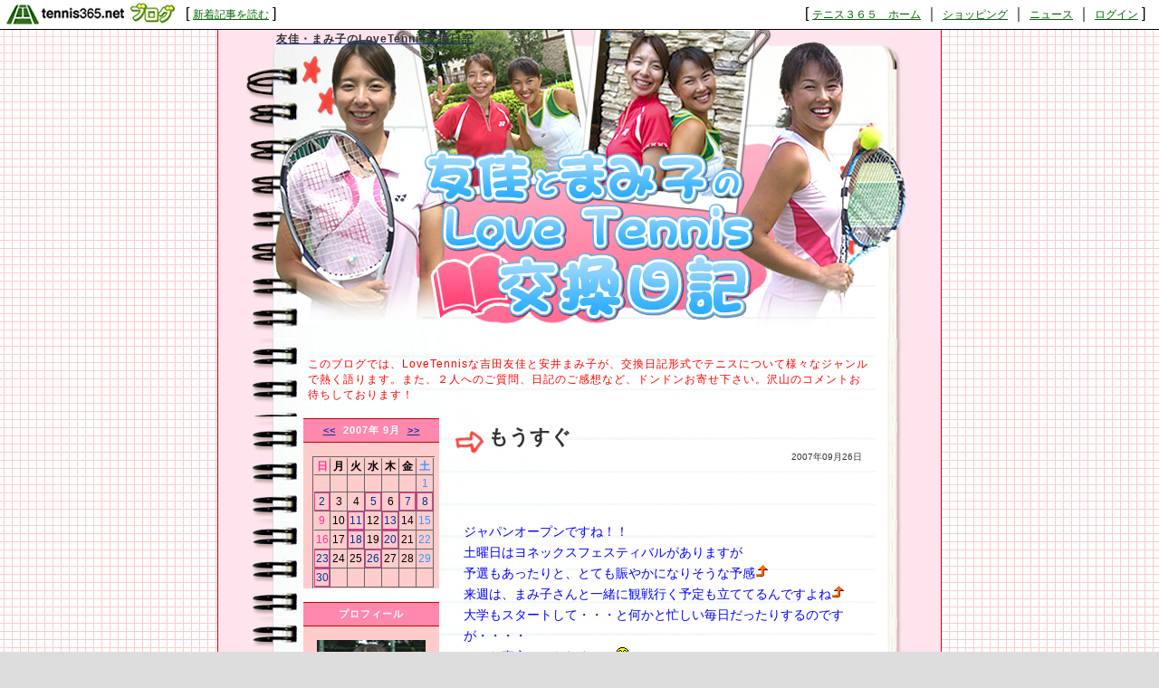

--- FILE ---
content_type: text/html; charset=UTF-8
request_url: http://lovetennis.blog.tennis365.net/archives/day/20070926.html
body_size: 30396
content:
<!DOCTYPE html PUBLIC "-//W3C//DTD XHTML 1.0 Transitional//EN" "http://www.w3.org/TR/xhtml1/DTD/xhtml1-transitional.dtd">
<html xmlns="http://www.w3.org/1999/xhtml" lang="ja" xml:lang="ja" dir="ltr">
<head>
<meta http-equiv="content-language" content="ja" />
<meta http-equiv="content-type" content="text/html; charset=UTF-8" />
<meta http-equiv="content-style-type" content="text/css" />
<meta name="keywords" content="吉田友佳　安井まみ子　テニス　ブログ　テニスプロ　タレント　芸能人　交換日記" lang="ja" xml:lang="ja" />
<meta name="description" content="友佳・まみ子のLoveTennis交換日記 - このブログでは、LoveTennisな吉田友佳と安井まみ子が、交換日記形式でテニスについて様々なジャンルで熱く語ります。また、２人へのご質問、日記のご感想など、ドンドンお寄せ下さい。沢山のコメントお待ちしております！" lang="ja" xml:lang="ja" />
<title>2007年09月26日のアーカイブ - 友佳・まみ子のLoveTennis交換日記 - テニスブログ｜テニス365</title>
<link href="../../style.css" type="text/css" rel="stylesheet" />
<link rel="alternate" type="application/rss+xml" title="友佳・まみ子のLoveTennis交換日記 RSS 1.0" href="http://lovetennis.blog.tennis365.net/index.rss" />
</head>
<body><script type="text/javascript" src="http://blog.tennis365.net/common/axyz/axyzsdk.js?ad.axyzconductor.jp,0"></script>
<!-- バー用スクリプト　ここから -->
<div style="border-bottom:1px solid #000000; background-color:#ffffff; bottom:1px;">
<table cellpadding=0px cellspacing=0px width="100%" border=0>
<tr valign="bottom">
<td width="1%" nowrap><a href="http://blog.tennis365.net/" target="_self"><img src="http://blog.tennis365.net/img/bar/img_bar_logo.gif" hspace="3" border="0" alt="tennis365.net テニス365ブログ"></a></td>
<td width="1%" nowrap class="vertical">[&nbsp;<a href="http://blog.tennis365.net/contents/new_article_detail_list.html" class="bar_link" style="text-decoration:underline" target="_self">新着記事を読む</a>&nbsp;]&nbsp;</td>
<td width="97%" class="vertical" align="center">
</td>

<td width="1%" nowrap class="vertical bar_right">&nbsp;&nbsp;[ <a href="http://tennis365.net/" class="bar_link" style="text-decoration:underline" target="_self">テニス３６５　ホーム</a> ｜ <a href="http://tennis365.net/shop_top.php" class="bar_link" style="text-decoration:underline" target="_self">ショッピング</a> ｜ <a href="http://news.tennis365.net/news/" class="bar_link" style="text-decoration:underline" target="_self">ニュース</a> ｜ <a href="http://tennis365.net/mypage/login.php" class="bar_link" style="text-decoration:underline" target="_self">ログイン</a> ]</td>
</tr>
</table>
</div>
<!-- バー用スクリプト　ここまで -->

<script type="text/javascript">

  var _gaq = _gaq || [];
  _gaq.push(['_setAccount', 'UA-29122299-1']);
  _gaq.push(['_setDomainName', 'tennis365.net']);
  _gaq.push(['_trackPageview']);

  (function() {
    var ga = document.createElement('script'); ga.type = 'text/javascript'; ga.async = true;
    ga.src = ('https:' == document.location.protocol ? 'https://ssl' : 'http://www') + '.google-analytics.com/ga.js';
    var s = document.getElementsByTagName('script')[0]; s.parentNode.insertBefore(ga, s);
  })();

</script>
<div class="all_contents">
<a href="http://lovetennis.blog.tennis365.net/"><h1 class="main_title">
<span class="blog_title">友佳・まみ子のLoveTennis交換日記</span>
</h1></a>
<div class="body_area">
<div class="blog_description">このブログでは、LoveTennisな吉田友佳と安井まみ子が、交換日記形式でテニスについて様々なジャンルで熱く語ります。また、２人へのご質問、日記のご感想など、ドンドンお寄せ下さい。沢山のコメントお待ちしております！</div>
<div class="left_area">
  <div class="parts_area" id="calendar_area">
<div class="parts_area_header" id="calendar_area_header"></div>
<div class="parts_title" id="calendar_title"><a href="http://lovetennis.blog.tennis365.net/archives/month/200708.html" >&#60;&#60;</a>&nbsp;&nbsp;2007年 9月&nbsp;&nbsp;<a href="http://lovetennis.blog.tennis365.net/archives/month/200710.html" >&#62;&#62;</a></div><div id="calendar_value"><table class="clTable" cellspacing="0" cellpadding="0" border="0">
<tr>
<th class="clSunDay">日</th>
<th class="clWeekDay">月</th>
<th class="clWeekDay">火</th>
<th class="clWeekDay">水</th>
<th class="clWeekDay">木</th>
<th class="clWeekDay">金</th>
<th class="clSaturday">土</th>
</tr>
<tr>
<td class="clSpSunday">&nbsp;</td>
<td class="clSpWeekDay">&nbsp;</td>
<td class="clSpWeekDay">&nbsp;</td>
<td class="clSpWeekDay">&nbsp;</td>
<td class="clSpWeekDay">&nbsp;</td>
<td class="clSpWeekDay">&nbsp;</td>
<td class="clSaturday">1</td>
</tr>
<tr>
<td class="clSunday"><a href="http://lovetennis.blog.tennis365.net/archives/day/20070902.html" >2</a></td>
<td class="clWeekDay">3</td>
<td class="clWeekDay">4</td>
<td class="clWeekDay"><a href="http://lovetennis.blog.tennis365.net/archives/day/20070905.html" >5</a></td>
<td class="clWeekDay">6</td>
<td class="clWeekDay"><a href="http://lovetennis.blog.tennis365.net/archives/day/20070907.html" >7</a></td>
<td class="clSaturday"><a href="http://lovetennis.blog.tennis365.net/archives/day/20070908.html" >8</a></td>
</tr>
<tr>
<td class="clSunday">9</td>
<td class="clWeekDay">10</td>
<td class="clWeekDay"><a href="http://lovetennis.blog.tennis365.net/archives/day/20070911.html" >11</a></td>
<td class="clWeekDay">12</td>
<td class="clWeekDay"><a href="http://lovetennis.blog.tennis365.net/archives/day/20070913.html" >13</a></td>
<td class="clWeekDay">14</td>
<td class="clSaturday">15</td>
</tr>
<tr>
<td class="clSunday">16</td>
<td class="clWeekDay">17</td>
<td class="clWeekDay"><a href="http://lovetennis.blog.tennis365.net/archives/day/20070918.html" >18</a></td>
<td class="clWeekDay">19</td>
<td class="clWeekDay"><a href="http://lovetennis.blog.tennis365.net/archives/day/20070920.html" >20</a></td>
<td class="clWeekDay">21</td>
<td class="clSaturday">22</td>
</tr>
<tr>
<td class="clSunday"><a href="http://lovetennis.blog.tennis365.net/archives/day/20070923.html" >23</a></td>
<td class="clWeekDay">24</td>
<td class="clWeekDay">25</td>
<td class="clWeekDay"><a href="http://lovetennis.blog.tennis365.net/archives/day/20070926.html" >26</a></td>
<td class="clWeekDay">27</td>
<td class="clWeekDay">28</td>
<td class="clSaturday">29</td>
</tr>
<tr>
<td class="clSunday"><a href="http://lovetennis.blog.tennis365.net/archives/day/20070930.html" >30</a></td>
<td class="clSpWeekDay">&nbsp;</td>
<td class="clSpWeekDay">&nbsp;</td>
<td class="clSpWeekDay">&nbsp;</td>
<td class="clSpWeekDay">&nbsp;</td>
<td class="clSpWeekDay">&nbsp;</td>
<td class="clSpSaturday">&nbsp;</td>
</tr>
</table></div>
<div class="parts_area_footer" id="calendar_area_footer"></div>
</div><div class="parts_area" id="profile_area">

<div class="parts_area_header" id="profile_area_header"></div>

<div class="parts_title" id="comment_recent_title">プロフィール</div>

<div class="parts_area_value" id="profile_area_value">
<img src="http://lovetennis.blog.tennis365.net/image/yoshida_profile_s2.jpg" border=0 border=0 alt="吉田友佳"><br>
<a href="#" onclick="javascript:window.open('http://blog.tennis365.net/atblog/memberProfileView.blog?key=ba110d23e266c24b9da67892cfd9fdfb5cc','_blank','width=800,height=800,location=no,menubar=no,toolbar=no,directories=no,status=no,scrollbars=yes');">吉田友佳</a>
<div style="padding:10px 10px 10px 10px; text-align:left; width:auto; color:#000000;">
1993年ウィンブルドンジュニアでダブルス準優勝。その後、USオープンジュニア単複準優勝を経て、94年にプロ転向。97年には世界ランキング52位を記録した。2005年9月21日に現役引退。現在はテレビなどで解説として活躍中。
</div>
</div>

<div class="parts_area_value" id="profile_area_value">
<img src="http://lovetennis.blog.tennis365.net/image/yasui_profile_s2.jpg" border=0 alt="安井まみ子"><br>
<a href="#" onclick="javascript:window.open('http://blog.tennis365.net/atblog/memberProfileView.blog?key=a3111c06b634d7ac02080bab3db693cec0f','_blank','width=800,height=800,location=no,menubar=no,toolbar=no,directories=no,status=no,scrollbars=yes');">安井まみ子</a>
<div style="padding:10px 10px 10px 10px; text-align:left; width:auto; color:#000000;">
テレビアナウンサーを経て、タレントに。無類のテニス好きとしても知られ、テニス雑誌でも連載を持ち、大会に出ることも数知れず。現在は司会・リポーターとして活躍中。 
</div>
</div>

<div class="parts_area_footer" id="profile_area_footer"></div>

</div>
<div class="parts_area" id="article_recent_area">
<div class="parts_area_header" id="article_recent_area_header"></div>

<div class="parts_title" id="comment_recent_title">リンク</div>

<div style="padding:15px 10px 15px 10px; text-align:left; width:auto; color:#000000;">
<a href="http://yuka-yoshida.com/" target=blank title="吉田友佳選手のオフィシャルサイト">吉田友佳ホームページ<br>『吉田友佳選手のオフィシャルサイト』</a>
<br><br>
<a href="http://mami.co.jp/" target=blank title="はい！まみ子です">安井まみ子ホームページ<br>『はい！まみ子です』</a>
</div>


<div class="parts_area_footer" id="article_recent_area_footer"></div>
</div><div class="parts_area" id="article_recent_area">
<div class="parts_area_header" id="article_recent_area_header"></div>
<div class="parts_title" id="article_recent_title">最近の記事</div>
<dl class="parts_text" id="article_recent_text">
<dt>・<a href="http://lovetennis.blog.tennis365.net/archives/article/483601.html">フェドカップ</a></dt>
<dd>04/23 15:38</dd>

<dt>・<a href="http://lovetennis.blog.tennis365.net/archives/article/453262.html">プランタンの先生</a></dt>
<dd>12/19 17:42</dd>

<dt>・<a href="http://lovetennis.blog.tennis365.net/archives/article/425019.html">友佳ちゃん　花嫁姿</a></dt>
<dd>12/03 15:05</dd>

<dt>・<a href="http://lovetennis.blog.tennis365.net/archives/article/396066.html">２３日</a></dt>
<dd>11/16 13:28</dd>

<dt>・<a href="http://lovetennis.blog.tennis365.net/archives/article/329390.html">真梨ちゃんでっす</a></dt>
<dd>07/21 00:43</dd>
</dl>
<div class="parts_area_footer" id="article_recent_area_footer"></div>
</div><div class="parts_area" id="comment_recent_area">
<div class="parts_area_header" id="comment_recent_area_header"></div>
<div class="parts_title" id="comment_recent_title">最近のコメント</div>
<dl class="parts_text" id="comment_recent_text">
<dt>・<a href="http://lovetennis.blog.tennis365.net/archives/article/206701.html#1848156">History &#60;a…</a></dt>
<dd>Grace 10/27 12:34</dd>

<dt>・<a href="http://lovetennis.blog.tennis365.net/archives/article/206701.html#1825384">I read a l…</a></dt>
<dd>Zachary 10/19 01:34</dd>

<dt>・<a href="http://lovetennis.blog.tennis365.net/archives/article/206701.html#1798008">I'm intere…</a></dt>
<dd>Alex 10/07 10:22</dd>

<dt>・<a href="http://lovetennis.blog.tennis365.net/archives/article/206701.html#1795539">I stay at …</a></dt>
<dd>Hunter 10/06 14:00</dd>

<dt>・<a href="http://lovetennis.blog.tennis365.net/archives/article/206701.html#1781574">I like wat…</a></dt>
<dd>Abigail 09/28 15:49</dd>

</dl>
<div class="parts_area_footer" id="comment_recent_area_footer"></div>
</div><script language="javascript">
<!--
/* 表示非表示（スイッチ） */
function block(id){
	id = "categorys_id" + id;
	if(window.opera || document.getElementById){
		document.getElementById(id).style.display = (document.getElementById(id).style.display != "block") ? "block" : "none" ;
	}else if(document.all){
		document.all[id].style.display = (document.all[id].style.display != "block") ? "block" : "none" ;
	}
}
function pv(id,str){
	if (navigator.appName == "Netscape"){
		if(document.layers){
			document.layers[id].document.write(str);
			document.layers[id].document.close();
		}else if(document.getElementById && document.getElementById(id) != null){
			document.getElementById(id).innerHTML = str;
		}
	}else if(document.all){
		document.all[id].innerHTML = str;
	}
}
function categoryMake(){
	if(navigator.appName == "Netscape" && document.layers)return ;
	var ltc = new Array();
	var sep = '<span class="category_switch">+</span>';
	var sep2 = '&nbsp;';

ltc[1] = '1';

ltc[2] = '1';


	var k=1,m=0;
	var str = str2 = id = "";
	var cnt=ltc.length;
	for( var j in ltc){
		if(j > 1){
			if(k == ltc[j]){
				str += '</div>';
			}else if(k > ltc[j]){
				for(i=0,n=k-ltc[j]+1;i<n;i++){str += "</div>";}
			}
		}
		str += '<li>';
		for(i=1,n=ltc[j];i<n;i++){str += sep2;}
		m = Number(j)+1;
		str += (cnt > m && ltc[m] > ltc[j]) ? '<a href="javascript:block('+j+')">'+ sep + "</a>" : sep2;
		id = "category_id" + j;
		if (navigator.appName == "Netscape" && document.getElementById && document.getElementById(id) != null){
			str2 = document.getElementById(id).innerHTML;
		}else if(document.all){
			str2 = document.all[id].innerHTML;
		}
		str += str2.replace(/&nbsp;/gi, "") + '</li>';
		str += '<div id="categorys_id'+j+'">';
		k=ltc[j];
	}
	if(cnt > 1){
		if(k == ltc[j]){
			str += '</div>';
		}else if(k > ltc[j]){
			for(i=0,n=k-ltc[j]+1;i<n;i++){str += "</div>";}
		}
	}
	pv('category_archive_text',str);
	for( var j in ltc){block(j);}
}

// -->
</script>
<div class="parts_area" id="category_archive_area">
<div class="parts_area_header" id="category_archive_area_header"></div>
<div class="parts_title" id="category_archive_title">カテゴリ別アーカイブ</div>
<ul class="parts_text" id="category_archive_text">
<li id="category_id1"><a href="http://lovetennis.blog.tennis365.net/archives/category/187.html">まみ子日記（245）</a></li>
<li id="category_id2"><a href="http://lovetennis.blog.tennis365.net/archives/category/186.html">友佳日記（2）</a></li>
</ul>
<div class="parts_area_footer" id="category_archive_area_footer"></div>
</div>
<script language="javascript">
<!--
categoryMake();
// -->
</script><div class="parts_area" id="monthly_archive_area">
<div class="parts_area_header" id="monthly_archive_area_header"></div>
<div class="parts_title" id="monthly_archive_title">月別アーカイブ</div>
<ul class="parts_text" id="monthly_archive_text">
<li><a href="http://lovetennis.blog.tennis365.net/archives/month/201204.html">2012年04月（1）</a></li>

<li><a href="http://lovetennis.blog.tennis365.net/archives/month/201112.html">2011年12月（2）</a></li>

<li><a href="http://lovetennis.blog.tennis365.net/archives/month/201111.html">2011年11月（1）</a></li>

<li><a href="http://lovetennis.blog.tennis365.net/archives/month/201107.html">2011年07月（1）</a></li>

<li><a href="http://lovetennis.blog.tennis365.net/archives/month/201106.html">2011年06月（6）</a></li>

<li><a href="http://lovetennis.blog.tennis365.net/archives/month/201105.html">2011年05月（3）</a></li>

<li><a href="http://lovetennis.blog.tennis365.net/archives/month/201104.html">2011年04月（4）</a></li>

<li><a href="http://lovetennis.blog.tennis365.net/archives/month/201102.html">2011年02月（2）</a></li>

<li><a href="http://lovetennis.blog.tennis365.net/archives/month/201101.html">2011年01月（1）</a></li>

<li><a href="http://lovetennis.blog.tennis365.net/archives/month/201010.html">2010年10月（5）</a></li>

<li><a href="http://lovetennis.blog.tennis365.net/archives/month/201009.html">2010年09月（1）</a></li>

<li><a href="http://lovetennis.blog.tennis365.net/archives/month/201008.html">2010年08月（1）</a></li>

<li><a href="http://lovetennis.blog.tennis365.net/archives/month/201007.html">2010年07月（1）</a></li>

<li><a href="http://lovetennis.blog.tennis365.net/archives/month/201006.html">2010年06月（2）</a></li>

<li><a href="http://lovetennis.blog.tennis365.net/archives/month/201005.html">2010年05月（3）</a></li>

<li><a href="http://lovetennis.blog.tennis365.net/archives/month/201003.html">2010年03月（1）</a></li>

<li><a href="http://lovetennis.blog.tennis365.net/archives/month/201002.html">2010年02月（2）</a></li>

<li><a href="http://lovetennis.blog.tennis365.net/archives/month/201001.html">2010年01月（3）</a></li>

<li><a href="http://lovetennis.blog.tennis365.net/archives/month/200912.html">2009年12月（2）</a></li>

<li><a href="http://lovetennis.blog.tennis365.net/archives/month/200911.html">2009年11月（3）</a></li>

<li><a href="http://lovetennis.blog.tennis365.net/archives/month/200910.html">2009年10月（3）</a></li>

<li><a href="http://lovetennis.blog.tennis365.net/archives/month/200909.html">2009年09月（1）</a></li>

<li><a href="http://lovetennis.blog.tennis365.net/archives/month/200908.html">2009年08月（4）</a></li>

<li><a href="http://lovetennis.blog.tennis365.net/archives/month/200907.html">2009年07月（2）</a></li>

<li><a href="http://lovetennis.blog.tennis365.net/archives/month/200906.html">2009年06月（8）</a></li>

<li><a href="http://lovetennis.blog.tennis365.net/archives/month/200905.html">2009年05月（4）</a></li>

<li><a href="http://lovetennis.blog.tennis365.net/archives/month/200904.html">2009年04月（3）</a></li>

<li><a href="http://lovetennis.blog.tennis365.net/archives/month/200903.html">2009年03月（5）</a></li>

<li><a href="http://lovetennis.blog.tennis365.net/archives/month/200902.html">2009年02月（3）</a></li>

<li><a href="http://lovetennis.blog.tennis365.net/archives/month/200901.html">2009年01月（7）</a></li>

<li><a href="http://lovetennis.blog.tennis365.net/archives/month/200812.html">2008年12月（9）</a></li>

<li><a href="http://lovetennis.blog.tennis365.net/archives/month/200811.html">2008年11月（8）</a></li>

<li><a href="http://lovetennis.blog.tennis365.net/archives/month/200810.html">2008年10月（7）</a></li>

<li><a href="http://lovetennis.blog.tennis365.net/archives/month/200809.html">2008年09月（8）</a></li>

<li><a href="http://lovetennis.blog.tennis365.net/archives/month/200808.html">2008年08月（5）</a></li>

<li><a href="http://lovetennis.blog.tennis365.net/archives/month/200807.html">2008年07月（7）</a></li>

<li><a href="http://lovetennis.blog.tennis365.net/archives/month/200806.html">2008年06月（10）</a></li>

<li><a href="http://lovetennis.blog.tennis365.net/archives/month/200805.html">2008年05月（7）</a></li>

<li><a href="http://lovetennis.blog.tennis365.net/archives/month/200804.html">2008年04月（8）</a></li>

<li><a href="http://lovetennis.blog.tennis365.net/archives/month/200803.html">2008年03月（10）</a></li>

<li><a href="http://lovetennis.blog.tennis365.net/archives/month/200802.html">2008年02月（11）</a></li>

<li><a href="http://lovetennis.blog.tennis365.net/archives/month/200801.html">2008年01月（14）</a></li>

<li><a href="http://lovetennis.blog.tennis365.net/archives/month/200712.html">2007年12月（10）</a></li>

<li><a href="http://lovetennis.blog.tennis365.net/archives/month/200711.html">2007年11月（14）</a></li>

<li><a href="http://lovetennis.blog.tennis365.net/archives/month/200710.html">2007年10月（13）</a></li>

<li><a href="http://lovetennis.blog.tennis365.net/archives/month/200709.html">2007年09月（12）</a></li>

<li><a href="http://lovetennis.blog.tennis365.net/archives/month/200708.html">2007年08月（11）</a></li>

<li><a href="http://lovetennis.blog.tennis365.net/archives/month/200707.html">2007年07月（13）</a></li>

<li><a href="http://lovetennis.blog.tennis365.net/archives/month/200706.html">2007年06月（14）</a></li>

<li><a href="http://lovetennis.blog.tennis365.net/archives/month/200705.html">2007年05月（13）</a></li>

<li><a href="http://lovetennis.blog.tennis365.net/archives/month/200704.html">2007年04月（9）</a></li>

<li><a href="http://lovetennis.blog.tennis365.net/archives/month/200703.html">2007年03月（11）</a></li>

<li><a href="http://lovetennis.blog.tennis365.net/archives/month/200702.html">2007年02月（12）</a></li>

<li><a href="http://lovetennis.blog.tennis365.net/archives/month/200701.html">2007年01月（15）</a></li>

<li><a href="http://lovetennis.blog.tennis365.net/archives/month/200612.html">2006年12月（18）</a></li>

<li><a href="http://lovetennis.blog.tennis365.net/archives/month/200611.html">2006年11月（15）</a></li>

<li><a href="http://lovetennis.blog.tennis365.net/archives/month/200610.html">2006年10月（20）</a></li>

<li><a href="http://lovetennis.blog.tennis365.net/archives/month/200609.html">2006年09月（15）</a></li>

<li><a href="http://lovetennis.blog.tennis365.net/archives/month/200608.html">2006年08月（11）</a></li>

<li><a href="http://lovetennis.blog.tennis365.net/archives/month/200607.html">2006年07月（22）</a></li>

<li><a href="http://lovetennis.blog.tennis365.net/archives/month/200606.html">2006年06月（18）</a></li>

<li><a href="http://lovetennis.blog.tennis365.net/archives/month/200605.html">2006年05月（12）</a></li>
</ul>
<div class="parts_area_footer" id="monthly_archive_area_footer"></div>
</div><div class="parts_area" id="trackback_recent_area">
<div class="parts_area_header" id="trackback_recent_area_header"></div>
<div class="parts_title" id="trackback_recent_title">最近のトラックバック</div>
<dl class="parts_text" id="trackback_recent_text">
<dt>・<a href="http://lovetennis.blog.tennis365.net/archives/article/35097.html#5748">２発目よーい＆下のほ…</a></dt>
<dd>02/04 06:59</dd>

<dt>・<a href="http://lovetennis.blog.tennis365.net/archives/article/19079.html#1949">浅越しのぶ引退セレモ…</a></dt>
<dd>10/02 09:59</dd>

<dt>・<a href="http://lovetennis.blog.tennis365.net/archives/article/15609.html#1615">テニス界の風雲児が引…</a></dt>
<dd>09/10 12:54</dd>

<dt>・<a href="http://lovetennis.blog.tennis365.net/archives/article/15609.html#1504">杉田祐一君が出場</a></dt>
<dd>09/06 14:48</dd>

<dt>・<a href="http://lovetennis.blog.tennis365.net/archives/article/10429.html#819">浅越しのぶ選手の決意</a></dt>
<dd>08/03 00:30</dd>

</dl>
<div class="parts_area_footer" id="trackback_recent_area_footer"></div>
</div><div class="parts_area" id="rss_area"><a href="http://lovetennis.blog.tennis365.net/index.rss"></a></div><div class="parts_area floEnd"><img src="http://blog.tennis365.net/img/spacer.gif" height="15"></div>

<div class="parts_area floEnd"><img src="http://blog.tennis365.net/img/spacer.gif" height="5"></div>

<div class="parts_area" id="link_tennisblog" style="text-align:center;">
	<div style="margin-top:3px;"><a href="http://blog.tennis365.net/atblog/mypage.jsp"><img src="http://blog.tennis365.net/img/btn_blogtop.gif" border="0"></A></div>
	<div style="margin-top:3px; margin-bottom:3px;"><a href="http://blog.tennis365.net/contents/new_article_detail_list.html"><img src="http://blog.tennis365.net/img/btn_bloglist.gif" border="0"></A></div>
</div>

<div class="parts_area" id="logo_area_2" style="line-height:12px; font-size:10px; padding:10px 10px 0px 10px;">
	このブログサービスは「テニス365　テニスブログ」で運営しています。テニス365会員なら無料でご利用・作成いただけます。
	<div style="text-align:center; margin-top:10px"><a href="https://tennis365.net/asp/Mypage_login.asp"><img src="http://blog.tennis365.net/img/banner_makeblog.gif" border="0"></A></div>
	<div style="text-align:center; margin-top:5px; padding-bottom:5px;"><a href="http://tennis365.net/asp/UserEnt00.asp" target="_blank" rel="nofollow"><img src="http://blog.tennis365.net/img/banner_365register.gif" border="0"></A></div>
</div>

<div id="logo_area">
	<a href="http://tennis365.net/" target="blank" rel="nofollow"><img src="http://tennis365.net/img/logo_tennis365ss.gif" border="0" alt="テニス365 tennis365.net"><br>テニスのポータルサイト</a>
</div><br>

<!--
<div id="logo_area">
	<a href="http://414510.biz/pc_mem/" target="blank" rel="nofollow"><img src="http://tennis365.net/img/logo_414510.gif" border="0" alt="求人"></a><br><a href="http://414510.biz/" target="blank" rel="nofollow">求人情報</a>
</div><br>
-->

<div id="logo_area">
	<a href="http://harikaeya.jp/" target="blank" title="クロス張替え"><img src="http://blog.tennis365.net/img/logo_kurosu.gif" border="0" alt="クロス張替え屋さん"><br>クロス張替え</a>
</div><br>

<div id="logo_area">
	<a href="http://www.docst.jp/" target="blank" title="ストレッチ"><img src="http://blog.tennis365.net/img/logo_drstretch.gif" border="0" alt="ストレッチ専門店 Dr.ストレッチ"><br>ストレッチ</a>
</div><br>

<div id="logo_area">
	<a href="http://sasasasa.jp/" target="blank" title="ヘッドスパ"><img src="http://blog.tennis365.net/img/logo_sasa.gif" border="0" alt="ヘッドスパ＆リラクゼーションサロン SASA"><br>ヘッドスパ</a>
</div><br>

<div id="logo_area">
	<a href="http://www.d-ja1stoneyoga.com/" target="blank" title="ホットヨガ"><img src="http://blog.tennis365.net/img/logo_dja.gif" border="0" alt="岩盤ヨガスタジオ D-ja"><br>ホットヨガ</a>
</div><br>

<div id="logo_area">
	<a href="http://www.dalla.jp/" target="blank" rel="nofollow"><img src="http://tennis365.net/img/logo_dalla.gif" border="0" alt="リラクゼーション"><br>リラクゼーション複合施設</a>
</div><br>

<script type="text/javascript">
	var gaJsHost = (("https:" == document.location.protocol) ? "https://ssl." : "http://www.");
	document.write(unescape("%3Cscript src='" + gaJsHost + "google-analytics.com/ga.js' type='text/javascript'%3E%3C/script%3E"));
</script>
<script type="text/javascript">
	var pageTracker = _gat._getTracker("UA-1927663-1");
	pageTracker._setDomainName(".tennis365.net");
	pageTracker._initData();
	pageTracker._trackPageview();

	var secondTracker = _gat._getTracker("UA-4189183-2");
	secondTracker._setDomainName(".tennis365.net");
	secondTracker._initData();
	secondTracker._trackPageview();
</script>


</div>
<div class="main_area">
<div class="article_area">
<div class="article_area_header"></div>
<div class="article_value">
<h2 class="article_title">もうすぐ<div class="article_date">2007年09月26日</div>
</h2>
<div class="article_text">
<div class="article_layer"><span style="color:#0000FF;"><br /><br />ジャパンオープンですね！！<br />土曜日はヨネックスフェスティバルがありますが<br />予選もあったりと、とても賑やかになりそうな予感<img name="icon" src="http://blog.tennis365.net/common/icon/61.gif" width="15" height="15" border="0" alt="上" /><br />来週は、まみ子さんと一緒に観戦行く予定も立ててるんですよね<img name="icon" src="http://blog.tennis365.net/common/icon/61.gif" width="15" height="15" border="0" alt="上" /><br />大学もスタートして・・・と何かと忙しい毎日だったりするのですが・・・・<br />そんな事言ってられません<img name="icon" src="http://blog.tennis365.net/common/icon/24.gif" width="15" height="15" border="0" alt="ワハハ" /><br />ジャパンオープンは最優先科目です（笑）<br /><br />ところで<br />韓国の大会で、森田さんが愛ちゃんに勝っていましたね！<br />愛ちゃんとは同級生なので、ジャパンオープンの活躍に期待したいです。<br />今回のジャパンオープンでも、男子では17歳の錦織圭くんが出場したりと、ベテランと若手と日本人選手も注目したいですね<img name="icon" src="http://blog.tennis365.net/common/icon/60.gif" width="15" height="15" border="0" alt="キラキラ" /><br />今年は普通だったら日曜日は予選の日なのですが<br />何やら前哨戦もあるみたいなんですね～～<br /><a target="_blank" href="http://news.tennis365.net/news/tour/players/details/index.html?id=men00001" >フェデラー</a>対17歳の錦織圭くん<br />の対決も見られるみたいですね。<br />前哨戦というと、以前フレンチオープンでも試合前日に試合を行っていました。<br />選手にとっても会場で練習試合が緊張感を持って出来る、<br />観客にとっても練習試合とはいえ、観たい試合が観られる！という事で人気がありました。<br /><br />う～～ん。書いていたら益々楽しみになってきた～～<img name="icon" src="http://blog.tennis365.net/common/icon/38.gif" width="15" height="15" border="0" alt="目がハート" /><br /><br /><br /><br /><br /><br /></span></div>
<div class="article_post_script"><a href="http://lovetennis.blog.tennis365.net/archives/article/74528.html"></a></div>
<div class="article_posted">投稿者 吉田友佳 <a href="http://lovetennis.blog.tennis365.net/archives/article/74528.html"> 20:12</a> | <a href="http://lovetennis.blog.tennis365.net/archives/article/74528.html#comment">コメント(1)</a> | <a href="http://lovetennis.blog.tennis365.net/archives/article/74528.html#trackback">トラックバック(0)</a></div>
<div align="right"> 
<A HREF="http://blog.with2.net/link.php?238322">人気blogランキング参加中！１日１回応援クリックお願いします！<br><img src="http://lovetennis.blog.tennis365.net/image/banner_02.gif" alt="人気ブログRanking" border="0"></A>
</div>
</div>
</div>
<div class="article_area_footer"><script language="javascript" src="http://blog.tennis365.net/common/js/banner_random_txt.js"></script></div>
</div>
</div>
<div class="right_area">
	
</div>
</div>
<div class="footer_area"></div>
</div>
</body>
</html>

--- FILE ---
content_type: text/css
request_url: http://lovetennis.blog.tennis365.net/style.css
body_size: 18451
content:
/* ユニバーサルスタイル */
*{
	margin:0px;
	padding:0px;
}
*{
	font-family:Arial, Helvetica, sans-serif,"ＭＳ Ｐゴシック", Osaka, "ヒラギノ角ゴ Pro W3" ;
}
body{
	background-image:url(http://lovetennis.blog.tennis365.net/image/bg2.gif);
	background-color:#DDDDDD;
	font-family:sans-serif;
}

div{ word-break:break-all; }

blockquote{ padding:20px 40px; }

a{ color:#003399; }
a:hover{ color:#FF3399; 
text-decoration: underline;}

ul,li{ list-style-type:none; }
/* end デフォルトのスタイル */

div.all_contents{
	background-image:url(http://lovetennis.blog.tennis365.net/image/lovetennis_loop.jpg);
	background-repeat:repeat-y;
	width:800px;
	background-color:#FFFFFF;
	margin-left:auto;
	margin-right:auto;
}	/*  大枠 */


.main_title{
	height:341px;
	background-color:#FFFFFF;
	background-image:url(http://lovetennis.blog.tennis365.net/image/lovetennis_header.jpg);
	background-repeat:no-repeat;
	background-position:0px 0px;
	text-align:left;
}	/* 中枠 */

.blog_title {
	display:block;
	font-weight:bold;
	font-size:12px;
	overflow:hidden;
	color:#333333;
	word-break:break-all;
	letter-spacing:1px;
	padding-top:2px;
	padding-left:65px;
	text-align:left;
}	/* ブログ見出し */
.blog_title a{ color:#003399; text-decoration:none; }
.blog_title a:hover{ color:#003399; text-decoration: underline;;}


.blog_description {
	width:620px;
	padding:5px 80px 15px 100px;
	font-weight:normal;
	font-size:12px;
	overflow:hidden;
	color:#ff0000;
	word-break:break-all;
	letter-spacing:1px;
	text-align:left;
}	/*  ブログ説明 */

div.body_area{
	background-image:url(http://lovetennis.blog.tennis365.net/image/lovetennis_loop.jpg);
	background-repeat:repeat-y;
	width:800px;
	background-color:#FFFFFF;
	margin-left:auto;
	margin-right:auto;
        padding-top:15px;
}	/*  コンテンツエリア */

div.left_area{
	padding:2px 2px 2px 95px;
	float:left;
	width:150px;
}	/*  左メニューエリア */

div.main_area{
	float:left;
	overflow:hidden;
	padding-left:15px;
	padding-right:65px;
	text-align:left;
	width:460px;
}	/*  記事エリア */

div.right_area{
	display:none;
	padding:2px;
	float:left;
	width:186px;
}	/*  右メニューエリア */

/* 記事関連定義 */
.page_area{ margin-bottom:20px; }
.back_article{
	float:left;
	font-size:10px;
}
.back_article a{ text-decoration:none; }
.next_article{
	float:right;
	font-size:10px;
}
.next_article a{ text-decoration:none; }
.article_area{ clear:both; }
.article_title {
	padding-right:10px;
	padding-left:37px;
	font-weight:bold;
	font-size:22px;
	padding-bottom:3px;
	color:#333333;
	padding-top:7px;
        background-image:url(http://lovetennis.blog.tennis365.net/image/diary_title.gif);
        background-position:left center;
        background-repeat:no-repeat;
	margin:0px;
	text-align:left;

}	/* 記事タイトル */

.article_date {
	font-weight:normal;
	font-size:10px;
	color:#333333;
        text-align:right;
}	/* 記事日付 */

.article_value {

	margin-top:1px;
	margin-bottom:20px;
	text-align:left
}	/* 記事内容領域 */

.article_text {
	padding-top:15px;
	padding-right:10px;
	padding-left:10px;
	font-size:14px;
	padding-bottom:25px;
	color:#000000;
	line-height:1.7;
}	/* 記事本文領域 */
.article_text a{ text-decoration:none }
.article_text a:link{}
.article_text a:visited{}
.article_text a:hover{}
.article_layer {
	overflow:hidden;
	word-break:break-all;
}	/* 記事本文 */
.article_posted {
	padding-right:0px;
	padding-left:10px;
	font-weight:normal;
	font-size:14px;
	padding-bottom:5px;
	color:#666666;
	line-height:1.1;
	padding-top:8px;
	text-align:right
}	 /* 記事投稿情報 */

/* 汎用パーツ定義 */
.parts_area{ margin-bottom:0px;
             background-color:#ffcccc;
             font-size:12px;
 }		/* 汎用パーツ領域枠 */
.parts_area_header{}		/* 汎用パーツ領域枠ヘッダ */
.parts_area_footer{}		/* 汎用パーツ領域枠フッタ */
.parts_title {
	font-weight:bold;
	font-size:11px;
	padding:5px;
	overflow:hidden;
	color:#FFFFFF;
	word-break:break-all;
	letter-spacing:1px;
	text-align:center;
	background-color:#ff88ae;
	border-top:#CC0000 solid 1px;
	border-bottom:#CC0000 solid 1px;
}	/* 汎用パーツタイトル */
.parts_text {
	font-size:10px;
	padding:15px 0px 15px 10px;
	overflow:hidden;
	color:#333;
	word-break:break-all;
	line-height:150%;
	text-align:left;
}	/* 汎用パーツ テキストの設定 */
.parts_text a{ text-decoration:none; }	/* 汎用パーツ テキストaタグの設定 */
.parts_text a:link{}			/* 汎用パーツ テキストaタグlinkの設定 */
.parts_text a:visited{}		/* 汎用パーツ テキストaタグvisitedの設定 */
.parts_text a:hover{}		/* 汎用パーツ テキストaタグhoverの設定 */

/* ブログタイトル */
#parts_blog_title{
	padding-top:3px;
	padding-bottom:3px;
	font-weight:bold;
	font-size:1.00em;
	text-align:center;
}
/* ブログ説明 */
#parts_blog_explanation{
	padding:3px;
	font-size:0.75em;
	text-align:left;

}

#profile_area{ text-align:center; }			/* プロフィール枠 */
#profile_area img{ margin-bottom:20px; margin-top:15px;}	/* プロフィール画像 */

#profile_area a{
	font-size:12px;
	font-weight:bold;
	background-color:#F5F5DC;
	color:#333333;
	border:#333333 double 3px;
	padding-bottom:2px;
	padding-top:5px;
	padding-left:10px;
	padding-right:10px;
	text-decoration:none;
}		/* プロフィールリンク */
#profile_area a:hover{ color:#FF0000; }		/* プロフィールリンク:hover */

/* カテゴリ別アーカイブ定義 */
#category_archive_area{}				/* カテゴリ別アーカイブ領域枠 */
#category_archive_area_header{}				/* カテゴリ別アーカイブ領域枠ヘッダ */
#category_archive_area_footer{}				/* カテゴリ別アーカイブ領域枠内容フッタ */
#category_archive_title {}				/* カテゴリ別アーカイブタイトル */
#category_archive_text {}				/* カテゴリ別アーカイブ テキストの設定 */
#category_archive_text a{}				/* カテゴリ別アーカイブ テキストaタグの設定 */
#category_archive_text a:link{}			/* カテゴリ別アーカイブ テキストaタグlinkの設定 */
#category_archive_text a:visited{}		/* カテゴリ別アーカイブ テキストaタグvisitedの設定 */
#category_archive_text a:hover{}		/* カテゴリ別アーカイブ テキストaタグhoverの設定 */

/* 月別アーカイブ定義 */
#monthly_archive_area{}				/* 月別アーカイブ領域枠 */
#monthly_archive_area_header{}				/* 月別アーカイブ領域枠ヘッダ */
#monthly_archive_area_footer{}				/* 月別アーカイブ領域枠内容フッタ */
#monthly_archive_title{}				/* 月別アーカイブタイトル */
#monthly_archive_text {}				/* 月別アーカイブ テキストの設定 */
#monthly_archive_text a{}				/* 月別アーカイブ テキストaタグの設定 */
#monthly_archive_text a:link{}			/* 月別アーカイブ テキストaタグlinkの設定 */
#monthly_archive_text a:visited{}		/* 月別アーカイブ テキストaタグvisitedの設定 */
#monthly_archive_text a:hover{}		/* 月別アーカイブ テキストaタグhoverの設定 */

/* 最近の記事設定 */
#article_recent_area{}					/* 最近の記事領域枠 */
#article_recent_area_header{}				/* 最近の記事領域枠ヘッダ */
#article_recent_area_footer{}				/* 最近の記事領域枠内容フッタ */
#article_recent_title {}					/* 最近の記事タイトル */
#article_recent_text {}					/* 最近の記事 テキストの設定 */
#article_recent_text a{}					/* 最近の記事 テキストaタグの設定 */
#article_recent_text a:link{}				/* 最近の記事 テキストaタグlinkの設定 */
#article_recent_text a:visited{}			/* 最近の記事 テキストaタグvisitedの設定 */
#article_recent_text a:hover{}			/* 最近の記事 テキストaタグhoverの設定 */

/* 最近のコメント定義 */
#comment_recent_area{}				/* 最近のコメント領域枠 */
#comment_recent_area_header{}				/* 最近のコメント領域枠ヘッダ */
#comment_recent_area_footer{}				/* 最近のコメント領域枠内容フッタ */
#comment_recent_title {}				/* 最近のコメントタイトル */
#comment_recent_text {}				/* 最近のコメント テキストの設定 */
#comment_recent_text a{}				/* 最近のコメント テキストaタグの設定 */
#comment_recent_text a:link{}			/* 最近のコメント テキストaタグlinkの設定 */
#comment_recent_text a:visited{}		/* 最近のコメント テキストaタグvisitedの設定 */
#comment_recent_text a:hover{}		/* 最近のコメント テキストaタグhoverの設定 */

/* 最近のトラックバック定義 */
#trackback_recent_area{}				/* 最近のトラックバック領域枠 */
#trackback_recent_area_header{}				/* 最近のトラックバック領域枠ヘッダ */
#trackback_recent_area_footer{}				/* 最近のトラックバック領域枠内容フッタ */
#trackback_recent_title {}				/* 最近のトラックバックタイトル */
#trackback_recent_text {}				/* 最近のトラックバック テキストの設定 */
#trackback_recent_text a{}				/* 最近のトラックバック テキストaタグの設定 */
#trackback_recent_text a:link{}			/* 最近のトラックバック テキストaタグlinkの設定 */
#trackback_recent_text a:visited{}		/* 最近のトラックバック テキストaタグvisitedの設定 */
#trackback_recent_text a:hover{}		/* 最近のトラックバック テキストaタグhoverの設定 */

/* カレンダー関連 */
#calendar_area{}			/* カレンダー領域枠 */
#calendar_area_header{}				/* カレンダー領域枠ヘッダ */
#calendar_area_footer{}				/* カレンダー領域枠内容フッタ */
#calendar_title{}					/* カレンダータイトル */
#calender_value{ padding:5px; }		/* カレンダー枠内容 */

table.clTable{
	font-size:12px;
	color:#000000;
	width:90%;
	line-height:150%;
	text-align:center;
	margin:15px 5px 15px 10px;
	padding:1px;
	border-left:#666666 solid 1px;
	border-top:#666666 solid 1px;
}	/* カレンダーテーブルの設定 */

table.clTable td{
	border-right:#666666 solid 1px;
	border-bottom:#666666 solid 1px;
}	/* カレンダーテーブルセルの設定 */
table.clTable th{
	width:22px;
	border-right:#666666 solid 1px;
	border-bottom:#666666 solid 1px;
}	/* カレンダーテーブル見出しセルの設定 */

th.clSunDay{ color:#FF3399; }	/* 日曜の見出しセルの設定 */
th.clWeekDay{ color:#000000; }	/* 平日の見出しセルの設定 */
th.clSaturday{ color:#3399FF; }	/* 土曜の見出しセルの設定 */
td.clSunday{ color:#FF3399; }	/* 日曜のセルの設定 */
td.clWeekDay{ color:#000000; }	/* 平日のセルの設定 */
td.clSaturday{ color:#3399FF; }	/* 土曜のセルの設定 */
td.clSpSunday{ }					/* 日曜の空欄セルの設定 */
td.clSpWeekDay{ }				/* 平日の空欄セルの設定 */
td.clSpSaturday{ }				/* 土曜の空欄セルの設定 */

table.clTable a{
	display:block;
	border:#ff3399 1px solid;
	text-decoration:none;
}	/*  カレンダーテーブル内のaタグの設定 */
table.clTable a:link {}								/*  カレンダーテーブル内のaタグlink時の設定 */
table.clTable a:visited {}								/*  カレンダーテーブル内のaタグvisited時の設定 */
table.clTable a:hover { background-color:#ffc; }		/*  カレンダーテーブル内のaタグhover時の設定 */

/* グループブログ設定 */
.join_message_area{}		/* グループブログ参加領域枠内容 */
.join_message_title {
	font-weight:bold;
	font-size:10px;
	padding:2px;
	overflow:hidden;
	color:#333;
	word-break:break-all;
	letter-spacing:1px;
	text-align:center;
	margin-bottom:3px;
	background-color:#F5F5DC;
	border-top:#000000 solid 1px;
	border-bottom:#000000 solid 1px;
}		/* グループブログ参加タイトル */
.join_message_text{
	padding:2px;
	font-size:10px;
}		/* グループブログ参加内容 */

.join_message_button_area{ text-align:center; }		/*  グループブログ参加ボタン領域 */
.join_message_button{}		/*  グループブログ参加ボタン */

/* 個別記事 */
/* コメント関連 */
.comment_area{
padding:10px;
}						/* コメント領域全体の設定 */
.comment_area_header{}		/* コメント領域ヘッダの設定 */
.comment_area_footer{}		/* コメント領域フッタの設定 */

.comment_area_title {
	padding-right:10px;
	padding-left:10px;
	font-weight:bold;
	font-size:12px;
	padding-bottom:5px;
	color:#FFFFFF;
	padding-top:5px;
	background-color:#ff88ae;
	margin:0px;
	text-align:left;
}		/* コメント領域タイトルの設定 */
.comment_area_value {
	font-size:9px;
	margin-bottom:5px;
	text-align:left;
	font-size:12px;
	color:#000000;
	padding-top:4px;
	padding-bottom:5px;
	padding-left:10px;
}		/* コメント領域内容の設定 */
.comment_value {
	font-size:12px;
	color:#000;
	padding-top:12px;
	padding-bottom:10px;
	padding-left:10px;
	padding-right:10px;
	margin-bottom:10px;
	border-bottom:#666666 dotted 1px;
	text-align:left
}
.comment_text {
	line-height:1.5em;
}		/* コメント内容領域の設定 */
.comment_title {
	font-weight:bold;
	font-size:12px;
	padding-bottom:3px;
	padding-top:7px;
	text-align:left;
}		/* コメント元記事タイトルの設定 */
.comment_excerpt, comment_name{}		/* コメント元記事概要、コメント元ブログ名の設定 */
.comment_posted{ 
	padding:5px 0px;
	text-align:right; }
.comment_daytime {
	font-weight:normal;
	font-size:10px;
	color:#333
}
.comment_area a { text-decoration:none }
.comment_area a:link {}
.comment_area a:visited {}
.comment_area a:hover {}
/* コメントフォーム */
.comment_form_area{
	width:420px;
	margin-left:auto;
	margin-right:auto;
	background-color:#CCCCCC;
	border:#000000 solid 1px;
}						/* コメントフォーム領域 */
.comment_form_name_area{ padding:5px; }										/* コメントフォーム名前領域 */
.comment_form_name{ float:left; width:100px; font-size:12px; padding-top:5px; }	/* コメントフォーム名前 */
.comment_form_name_input_area{ float:left; }									/* コメントフォーム名前入力領域 */
.comment_form_name_input{ width:150px; }									/* コメントフォーム名前入力 */
.comment_form_mail_area{ clear:both; padding:5px; }							/* コメントフォームメールアドレス領域 */
.comment_form_mail{ float:left; width:100px; font-size:12px; padding-top:5px;  }	/* コメントフォームメールアドレス */
.comment_form_mail_input_area{ float:left; font-size:12px; }					/* コメントフォームメールアドレス入力領域 */
.comment_form_mail_input{ width:150px; }										/* コメントフォームメールアドレス入力領域 */
.comment_form_url_area{ clear:both; padding:5px; }								/* コメントフォームURL領域 */
.comment_form_url{ float:left; width:100px; font-size:12px; padding-top:5px; }	/* コメントフォームURL */
.comment_form_url_input_area{ float:left; }										/* コメントフォームURL入力領域 */
.comment_form_name_url_input{ width:250px; }									/* コメントフォームURL入力 */
.comment_form_comment_area{ clear:both;  padding:5px; }						/* コメントフォームコメント領域 */
.comment_form_comment{ font-size:12px; }										/* コメントフォームコメント */
.comment_form_comment_input_area{}											/* コメントフォームコメント入力領域 */
.comment_form_comment_input{ width:400px; height:120px; }					/* コメントフォームコメント入力 */
.comment_form_button_area{ padding-bottom:10px; text-align:center; }			/* コメントフォームボタン領域 */
.comment_form_button{ border:#CCCCCC outset 3px; font-size:10px; background-color:#ff88ae; color:#FFF;padding:1px; }					/* コメントフォームボタン */

/* トラックバック関連 */
.trackback_area{padding:10px;}						/* コメント領域全体の設定 */
.trackback_area_header{}		/* コメント領域ヘッダの設定 */
.trackback_area_footer{}		/* コメント領域フッタの設定 */
.trackback_area_title {
	padding-right:10px;
	padding-left:10px;
	font-weight:bold;
	font-size:12px;
	padding-bottom:5px;
	color:#FFFFFF;
	padding-top:5px;
	background-color:#ff88ae;
	margin:0px;
	text-align:left;
}		/* トラックバック領域全体の設定 */
.trackback_area_value {
	font-size:9px;
	margin-bottom:5px;
	text-align:left;
	font-size:12px;
	color:#000000;
	padding-top:4px;
	padding-bottom:5px;
	padding-left:10px;
}		/* トラックバック領域の設定 */
.trackback_value {
	font-size:12px;
	color:#000;
	padding-top:5px;
	padding-bottom:5px;
	padding-left:10px;
	padding-right:10px;
	margin-bottom:5px;
	border-top:#666666 dotted 1px;
	text-align:left
}		/* トラックバック内容領域の設定 */
.trackback_title {
	font-weight:bold;
	font-size:12px;
	padding-bottom:3px;
	padding-top:7px;
	text-align:left;
}		/* トラックバック元記事タイトルの設定 */
.trackback_excerpt, trackback_name{}		/* トラックバック元記事概要、トラックバック元ブログ名の設定 */
.trackback_posted{ text-align:right; }
.trackback_daytime {
	font-weight:normal;
	font-size:10px;
	color:#333
}
.trackback_area a { text-decoration:none }
.trackback_area a:link {}
.trackback_area a:visited {}
.trackback_area a:hover {}
.trackback_url_input { width:400px; }		/* トラックバック表示テキストボックス */
/* フッター領域 */
div.footer_area{
	background-image:url(http://lovetennis.blog.tennis365.net/image/lovetennis_footer.jpg);
	clear:both;
	height:101px;
}
#bar_whole {border-bottom:1px solid #000000;background-color:#ffffff;}
.vertical {vertical-align:middle;}
.bar_link {color:#006600;font-size:12px;text-decoration:underline}
.bar_center {text-decoration:underline;padding-right:10px;}
.bar_right {padding-right:15px;}
